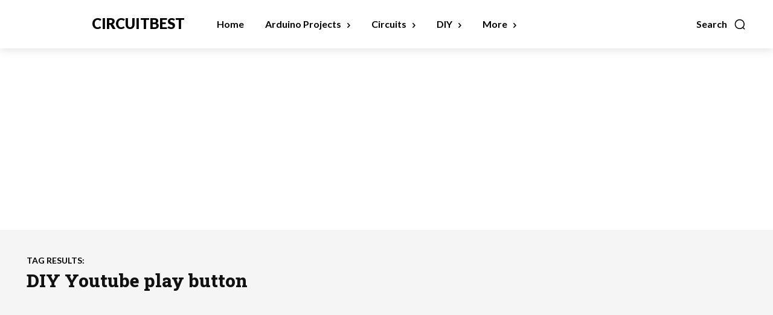

--- FILE ---
content_type: text/html; charset=utf-8
request_url: https://www.google.com/recaptcha/api2/aframe
body_size: 265
content:
<!DOCTYPE HTML><html><head><meta http-equiv="content-type" content="text/html; charset=UTF-8"></head><body><script nonce="LCrVayz7w3QroF9d7yLJWA">/** Anti-fraud and anti-abuse applications only. See google.com/recaptcha */ try{var clients={'sodar':'https://pagead2.googlesyndication.com/pagead/sodar?'};window.addEventListener("message",function(a){try{if(a.source===window.parent){var b=JSON.parse(a.data);var c=clients[b['id']];if(c){var d=document.createElement('img');d.src=c+b['params']+'&rc='+(localStorage.getItem("rc::a")?sessionStorage.getItem("rc::b"):"");window.document.body.appendChild(d);sessionStorage.setItem("rc::e",parseInt(sessionStorage.getItem("rc::e")||0)+1);localStorage.setItem("rc::h",'1769917680111');}}}catch(b){}});window.parent.postMessage("_grecaptcha_ready", "*");}catch(b){}</script></body></html>